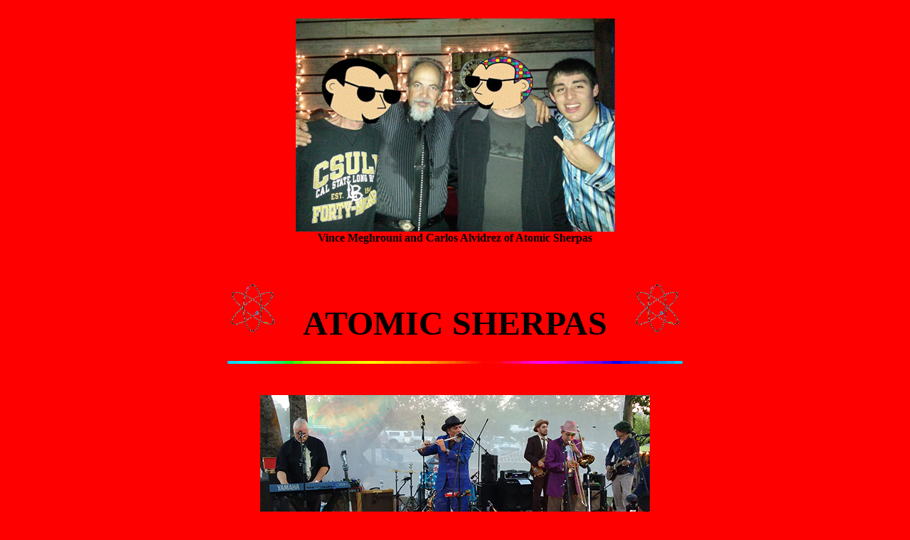

--- FILE ---
content_type: text/html
request_url: http://www.mrhollywoodonline.com/atomicsherpas.html
body_size: 1229
content:
<!doctype html public "-//w3c//dtd html 4.0 transitional//en">
<html>
<head>
   <meta http-equiv="Content-Type" content="text/html; charset=iso-8859-1">
   <meta name="GENERATOR" content="Mozilla/4.75 [en]C-PBI-NC404  (Win95; U) [Netscape]">
   <meta name="Author" content="Mr. Hollywood On-Line">
   <meta name="Classification" content="Entertainment/Music">
   <meta name="Description" content="Mr. Hollywood On-Line and Atomic Sherpas, Steve Adam, Live Concert Photos, cool stuff, links">
   <meta name="KeyWords" content="Mr. Hollywood On-Line, Atomic Sherpas, Live Concert Photos, cool stuff, links, Mr. Hollywood OnLine">
   <title>ATOMIC SHERPAS</title>
</head>
<body text="#000000" bgcolor="#FF0000" link="#FFFF00" vlink="#FFCC00" alink="#FFFF00">

<center><br><img SRC="sherpaboyz.jpg" height=300 width=449>
<br><b>Vince Meghrouni and Carlos Alvidrez of Atomic Sherpas</b>
<br>&nbsp;
<br>&nbsp;
<p><img SRC="atom1.gif" height=75 width=69><b><font face="Arial,Helvetica"><font size=+3>&nbsp;&nbsp;&nbsp;
</font></font><font face="Arial Rounded MT Bold"><font size=+4>ATOMIC SHERPAS&nbsp;&nbsp;&nbsp;</font></font></b><img SRC="atom1.gif" height=75 width=69>
<p><img SRC="colorbar.gif" VSPACE=10 height=4 width=640>
<br>&nbsp;
<p><img SRC="AS170708a.jpg" height=325 width=548>
<br><b>Atomic Sherpas</b>
<br><b>Yosemite Music Festival</b>
<br><b>July 08, 2017</b>
<br>&nbsp;
<p><img SRC="AS170708b.jpg" height=325 width=439>
<br>&nbsp;
<br>&nbsp;
<br>&nbsp;
<p><img SRC="AS170708c.jpg" height=325 width=488>
<br>&nbsp;
<br>&nbsp;
<br>&nbsp;
<br>&nbsp;
<p><img SRC="atomic1.jpg" height=325 width=440>
<br><b>Atomic Sherpas</b>
<br><b>The Wayfarer</b>
<br><b>April 08, 2015</b>
<br>&nbsp;
<p><img SRC="atomic2.jpg" height=311 width=425>
<br>&nbsp;
<br>&nbsp;
<br>&nbsp;
<p><img SRC="atomic3.jpg" height=325 width=380>
<br>&nbsp;
<br>&nbsp;
<br>&nbsp;
<p><img SRC="atomic5.jpg" height=325 width=434>
<br>&nbsp;
<br>&nbsp;
<br>&nbsp;
<br>&nbsp;
<p><img SRC="atomicdp.jpg" height=290 width=542>
<br><b>Atomic Sherpas</b>
<br><b>DiPiazzas</b>
<br><b>May 01, 2015</b>
<br>&nbsp;
<br>&nbsp;
<p><img SRC="VM1.jpg" height=350 width=240>
<br><b>Vince Meghrouni</b>
<br>&nbsp;
<br>&nbsp;
<p><img SRC="stevevincex.jpg" VSPACE=3 height=300 width=397>
<br><b>Vince Meghrouni</b>
<br>&nbsp;
<br>&nbsp;
<p><img SRC="colorbar.gif" VSPACE=10 height=4 width=640>
<br>&nbsp;
<br>&nbsp;
<p><img SRC="atomicsherpasband.jpg" height=300 width=375>
<br>&nbsp;
<br>&nbsp;
<center><font size=+2><a href="https://www.facebook.com/pages/Atomic-Sherpas/106597486053684">Atomic Sherpas Site</a></font>

<center>

<br>&nbsp;
<br>&nbsp;
<p><a href="holly3.html"><img SRC="holly3.gif" height=145 width=147></a>
<br>&nbsp;
<p><a href="http://www.mrhollywoodonline.com"><img SRC="mh4.gif" ALT="mrhollywoodonline.com" height=60 width=468></a>
<p><img SRC="colorbar.gif" VSPACE=10 height=4 width=600></center>

<center>
<h5>
<b>Copyright &copy; Steven J. Adam - &copy;Idaho City Publishing.&nbsp;
Mr. Hollywood On-Line Character Copyright &copy; Glenn M. Langdon.<br>
Mr. Hollywood, Mr. Hollywood On-Line, Baby Hollywood, Lil'Hollywood, Idaho
City, and Murray &amp; Vinnie<br>
are registered trademarks of MVI Inc. Unauthorized use and or reproduction
is a violation of Federal Law.<br>
Top Photo by Mitch Tevlin</b></h5></center>

<center><b>&copy; 1997 MVI Inc.</b></center>
<br>
</body>
</html>
